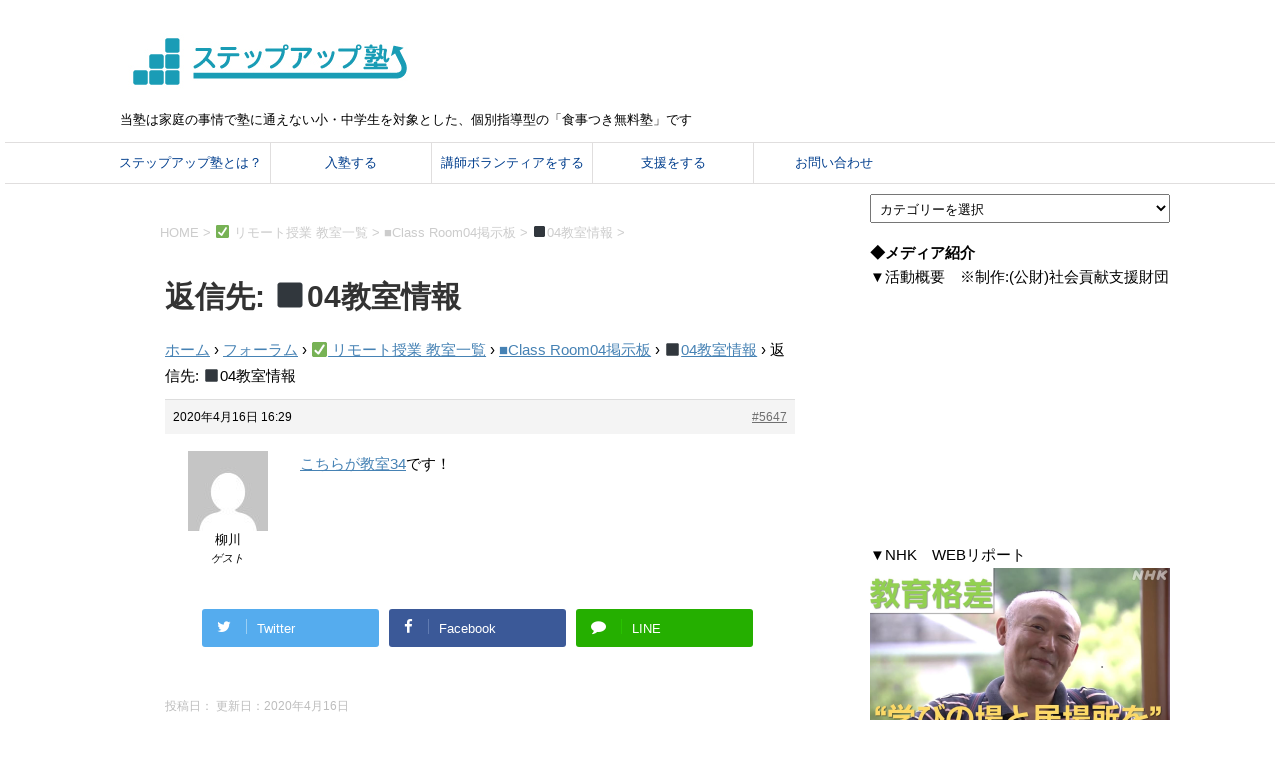

--- FILE ---
content_type: text/html; charset=UTF-8
request_url: https://stepup-unesco.com/forums/reply/5647/
body_size: 69456
content:
<!DOCTYPE html>
<!--[if lt IE 7]>
<html class="ie6" dir="ltr" lang="ja" prefix="og: https://ogp.me/ns#"> <![endif]-->
<!--[if IE 7]>
<html class="i7" dir="ltr" lang="ja" prefix="og: https://ogp.me/ns#"> <![endif]-->
<!--[if IE 8]>
<html class="ie" dir="ltr" lang="ja" prefix="og: https://ogp.me/ns#"> <![endif]-->
<!--[if gt IE 8]><!-->
<html dir="ltr" lang="ja" prefix="og: https://ogp.me/ns#">
	<!--<![endif]-->
	<head prefix="og: http://ogp.me/ns# fb: http://ogp.me/ns/fb# article: http://ogp.me/ns/article#">
		<meta charset="UTF-8" >
		<meta name="viewport" content="width=device-width,initial-scale=1.0,user-scalable=yes">
		<meta name="format-detection" content="telephone=no" >
		
		
		<link rel="alternate" type="application/rss+xml" title="ステップアップ塾 RSS Feed" href="https://stepup-unesco.com/feed/" />
		<link rel="pingback" href="https://stepup-unesco.com/wp/xmlrpc.php" >
		<!--[if lt IE 9]>
		<script src="http://css3-mediaqueries-js.googlecode.com/svn/trunk/css3-mediaqueries.js"></script>
		<script src="https://stepup-unesco.com/wp/wp-content/themes/stinger8/js/html5shiv.js"></script>
		<![endif]-->
				<meta name="keywords" content="ユネスコ,ひとり親,一人親,シングルマザー,シングルファザー,学習塾,塾,無料塾,ステップアップ塾" />
<meta name="description" content="ホーム &rsaquo; フォーラム &rsaquo; ✅ リモート授業 教室一覧 &rsaquo; ■Class Room04掲示板 &rsaquo; ◼️04教室情報 &rsaquo; 返信先: ◼️04教室情報 2020年4月16日 " />
<title>返信先: ◼️04教室情報 | ステップアップ塾</title>

		<!-- All in One SEO 4.6.8.1 - aioseo.com -->
		<meta name="robots" content="max-image-preview:large" />
		<link rel="canonical" href="https://stepup-unesco.com/forums/reply/5647/" />
		<meta name="generator" content="All in One SEO (AIOSEO) 4.6.8.1" />
		<meta property="og:locale" content="ja_JP" />
		<meta property="og:site_name" content="ステップアップ塾 | 当塾は家庭の事情で塾に通えない小・中学生を対象とした、個別指導型の「食事つき無料塾」です" />
		<meta property="og:type" content="article" />
		<meta property="og:title" content="返信先: ◼️04教室情報 | ステップアップ塾" />
		<meta property="og:url" content="https://stepup-unesco.com/forums/reply/5647/" />
		<meta property="fb:app_id" content="671960652894240" />
		<meta property="fb:admins" content="https://www.facebook.com/t.hamamatsu" />
		<meta property="article:published_time" content="2020-04-16T07:29:40+00:00" />
		<meta property="article:modified_time" content="2020-04-16T07:29:40+00:00" />
		<meta property="article:publisher" content="https://www.facebook.com/STEPUPJYUKU" />
		<meta name="twitter:card" content="summary" />
		<meta name="twitter:site" content="@stepup_jyuku" />
		<meta name="twitter:title" content="返信先: ◼️04教室情報 | ステップアップ塾" />
		<meta name="twitter:creator" content="@stepup_jyuku" />
		<script type="application/ld+json" class="aioseo-schema">
			{"@context":"https:\/\/schema.org","@graph":[{"@type":"BreadcrumbList","@id":"https:\/\/stepup-unesco.com\/forums\/reply\/5647\/#breadcrumblist","itemListElement":[{"@type":"ListItem","@id":"https:\/\/stepup-unesco.com\/#listItem","position":1,"name":"\u5bb6","item":"https:\/\/stepup-unesco.com\/","nextItem":"https:\/\/stepup-unesco.com\/forums\/#listItem"},{"@type":"ListItem","@id":"https:\/\/stepup-unesco.com\/forums\/#listItem","position":2,"name":"-0001","item":"https:\/\/stepup-unesco.com\/forums\/","nextItem":"https:\/\/stepup-unesco.com\/forums\/reply\/#listItem","previousItem":"https:\/\/stepup-unesco.com\/#listItem"},{"@type":"ListItem","@id":"https:\/\/stepup-unesco.com\/forums\/reply\/#listItem","position":3,"name":"November","item":"https:\/\/stepup-unesco.com\/forums\/reply\/","nextItem":"https:\/\/stepup-unesco.com\/forums\/reply\/5647\/#listItem","previousItem":"https:\/\/stepup-unesco.com\/forums\/#listItem"},{"@type":"ListItem","@id":"https:\/\/stepup-unesco.com\/forums\/reply\/5647\/#listItem","position":4,"name":"\u8fd4\u4fe1\u5148: \u25fc\ufe0f04\u6559\u5ba4\u60c5\u5831","previousItem":"https:\/\/stepup-unesco.com\/forums\/reply\/#listItem"}]},{"@type":"Organization","@id":"https:\/\/stepup-unesco.com\/#organization","name":"\u30b9\u30c6\u30c3\u30d7\u30a2\u30c3\u30d7\u587e","description":"\u5f53\u587e\u306f\u5bb6\u5ead\u306e\u4e8b\u60c5\u3067\u587e\u306b\u901a\u3048\u306a\u3044\u5c0f\u30fb\u4e2d\u5b66\u751f\u3092\u5bfe\u8c61\u3068\u3057\u305f\u3001\u500b\u5225\u6307\u5c0e\u578b\u306e\u300c\u98df\u4e8b\u3064\u304d\u7121\u6599\u587e\u300d\u3067\u3059","url":"https:\/\/stepup-unesco.com\/","sameAs":["https:\/\/www.facebook.com\/STEPUPJYUKU","https:\/\/twitter.com\/stepup_jyuku"]},{"@type":"WebPage","@id":"https:\/\/stepup-unesco.com\/forums\/reply\/5647\/#webpage","url":"https:\/\/stepup-unesco.com\/forums\/reply\/5647\/","name":"\u8fd4\u4fe1\u5148: \u25fc\ufe0f04\u6559\u5ba4\u60c5\u5831 | \u30b9\u30c6\u30c3\u30d7\u30a2\u30c3\u30d7\u587e","inLanguage":"ja","isPartOf":{"@id":"https:\/\/stepup-unesco.com\/#website"},"breadcrumb":{"@id":"https:\/\/stepup-unesco.com\/forums\/reply\/5647\/#breadcrumblist"},"datePublished":"-0001-11-30T00:00:00+09:18","dateModified":"2020-04-16T16:29:40+09:00"},{"@type":"WebSite","@id":"https:\/\/stepup-unesco.com\/#website","url":"https:\/\/stepup-unesco.com\/","name":"\u30b9\u30c6\u30c3\u30d7\u30a2\u30c3\u30d7\u587e","description":"\u5f53\u587e\u306f\u5bb6\u5ead\u306e\u4e8b\u60c5\u3067\u587e\u306b\u901a\u3048\u306a\u3044\u5c0f\u30fb\u4e2d\u5b66\u751f\u3092\u5bfe\u8c61\u3068\u3057\u305f\u3001\u500b\u5225\u6307\u5c0e\u578b\u306e\u300c\u98df\u4e8b\u3064\u304d\u7121\u6599\u587e\u300d\u3067\u3059","inLanguage":"ja","publisher":{"@id":"https:\/\/stepup-unesco.com\/#organization"}}]}
		</script>
		<!-- All in One SEO -->

<link rel='dns-prefetch' href='//translate.google.com' />
<link rel='dns-prefetch' href='//ajax.googleapis.com' />
<link rel='dns-prefetch' href='//maxcdn.bootstrapcdn.com' />
<link rel='dns-prefetch' href='//s.w.org' />
<link rel='dns-prefetch' href='//v0.wordpress.com' />
<link rel='dns-prefetch' href='//widgets.wp.com' />
<link rel='dns-prefetch' href='//s0.wp.com' />
<link rel='dns-prefetch' href='//0.gravatar.com' />
<link rel='dns-prefetch' href='//1.gravatar.com' />
<link rel='dns-prefetch' href='//2.gravatar.com' />
<link rel='dns-prefetch' href='//i0.wp.com' />
<link rel='dns-prefetch' href='//c0.wp.com' />
		<!-- This site uses the Google Analytics by ExactMetrics plugin v7.10.0 - Using Analytics tracking - https://www.exactmetrics.com/ -->
		<!-- Note: ExactMetrics is not currently configured on this site. The site owner needs to authenticate with Google Analytics in the ExactMetrics settings panel. -->
					<!-- No UA code set -->
				<!-- / Google Analytics by ExactMetrics -->
		<script type="text/javascript">
window._wpemojiSettings = {"baseUrl":"https:\/\/s.w.org\/images\/core\/emoji\/14.0.0\/72x72\/","ext":".png","svgUrl":"https:\/\/s.w.org\/images\/core\/emoji\/14.0.0\/svg\/","svgExt":".svg","source":{"concatemoji":"https:\/\/stepup-unesco.com\/wp\/wp-includes\/js\/wp-emoji-release.min.js?ver=32eb9a64e5e744e3186f94a8c79b0dd2"}};
/*! This file is auto-generated */
!function(e,a,t){var n,r,o,i=a.createElement("canvas"),p=i.getContext&&i.getContext("2d");function s(e,t){var a=String.fromCharCode,e=(p.clearRect(0,0,i.width,i.height),p.fillText(a.apply(this,e),0,0),i.toDataURL());return p.clearRect(0,0,i.width,i.height),p.fillText(a.apply(this,t),0,0),e===i.toDataURL()}function c(e){var t=a.createElement("script");t.src=e,t.defer=t.type="text/javascript",a.getElementsByTagName("head")[0].appendChild(t)}for(o=Array("flag","emoji"),t.supports={everything:!0,everythingExceptFlag:!0},r=0;r<o.length;r++)t.supports[o[r]]=function(e){if(!p||!p.fillText)return!1;switch(p.textBaseline="top",p.font="600 32px Arial",e){case"flag":return s([127987,65039,8205,9895,65039],[127987,65039,8203,9895,65039])?!1:!s([55356,56826,55356,56819],[55356,56826,8203,55356,56819])&&!s([55356,57332,56128,56423,56128,56418,56128,56421,56128,56430,56128,56423,56128,56447],[55356,57332,8203,56128,56423,8203,56128,56418,8203,56128,56421,8203,56128,56430,8203,56128,56423,8203,56128,56447]);case"emoji":return!s([129777,127995,8205,129778,127999],[129777,127995,8203,129778,127999])}return!1}(o[r]),t.supports.everything=t.supports.everything&&t.supports[o[r]],"flag"!==o[r]&&(t.supports.everythingExceptFlag=t.supports.everythingExceptFlag&&t.supports[o[r]]);t.supports.everythingExceptFlag=t.supports.everythingExceptFlag&&!t.supports.flag,t.DOMReady=!1,t.readyCallback=function(){t.DOMReady=!0},t.supports.everything||(n=function(){t.readyCallback()},a.addEventListener?(a.addEventListener("DOMContentLoaded",n,!1),e.addEventListener("load",n,!1)):(e.attachEvent("onload",n),a.attachEvent("onreadystatechange",function(){"complete"===a.readyState&&t.readyCallback()})),(e=t.source||{}).concatemoji?c(e.concatemoji):e.wpemoji&&e.twemoji&&(c(e.twemoji),c(e.wpemoji)))}(window,document,window._wpemojiSettings);
</script>
<style type="text/css">
img.wp-smiley,
img.emoji {
	display: inline !important;
	border: none !important;
	box-shadow: none !important;
	height: 1em !important;
	width: 1em !important;
	margin: 0 0.07em !important;
	vertical-align: -0.1em !important;
	background: none !important;
	padding: 0 !important;
}
</style>
	<link rel='stylesheet' id='wp-block-library-css'  href='https://c0.wp.com/c/6.0.11/wp-includes/css/dist/block-library/style.min.css' type='text/css' media='all' />
<style id='wp-block-library-inline-css' type='text/css'>
.has-text-align-justify{text-align:justify;}
</style>
<link rel='stylesheet' id='mediaelement-css'  href='https://c0.wp.com/c/6.0.11/wp-includes/js/mediaelement/mediaelementplayer-legacy.min.css' type='text/css' media='all' />
<link rel='stylesheet' id='wp-mediaelement-css'  href='https://c0.wp.com/c/6.0.11/wp-includes/js/mediaelement/wp-mediaelement.min.css' type='text/css' media='all' />
<style id='global-styles-inline-css' type='text/css'>
body{--wp--preset--color--black: #000000;--wp--preset--color--cyan-bluish-gray: #abb8c3;--wp--preset--color--white: #ffffff;--wp--preset--color--pale-pink: #f78da7;--wp--preset--color--vivid-red: #cf2e2e;--wp--preset--color--luminous-vivid-orange: #ff6900;--wp--preset--color--luminous-vivid-amber: #fcb900;--wp--preset--color--light-green-cyan: #7bdcb5;--wp--preset--color--vivid-green-cyan: #00d084;--wp--preset--color--pale-cyan-blue: #8ed1fc;--wp--preset--color--vivid-cyan-blue: #0693e3;--wp--preset--color--vivid-purple: #9b51e0;--wp--preset--gradient--vivid-cyan-blue-to-vivid-purple: linear-gradient(135deg,rgba(6,147,227,1) 0%,rgb(155,81,224) 100%);--wp--preset--gradient--light-green-cyan-to-vivid-green-cyan: linear-gradient(135deg,rgb(122,220,180) 0%,rgb(0,208,130) 100%);--wp--preset--gradient--luminous-vivid-amber-to-luminous-vivid-orange: linear-gradient(135deg,rgba(252,185,0,1) 0%,rgba(255,105,0,1) 100%);--wp--preset--gradient--luminous-vivid-orange-to-vivid-red: linear-gradient(135deg,rgba(255,105,0,1) 0%,rgb(207,46,46) 100%);--wp--preset--gradient--very-light-gray-to-cyan-bluish-gray: linear-gradient(135deg,rgb(238,238,238) 0%,rgb(169,184,195) 100%);--wp--preset--gradient--cool-to-warm-spectrum: linear-gradient(135deg,rgb(74,234,220) 0%,rgb(151,120,209) 20%,rgb(207,42,186) 40%,rgb(238,44,130) 60%,rgb(251,105,98) 80%,rgb(254,248,76) 100%);--wp--preset--gradient--blush-light-purple: linear-gradient(135deg,rgb(255,206,236) 0%,rgb(152,150,240) 100%);--wp--preset--gradient--blush-bordeaux: linear-gradient(135deg,rgb(254,205,165) 0%,rgb(254,45,45) 50%,rgb(107,0,62) 100%);--wp--preset--gradient--luminous-dusk: linear-gradient(135deg,rgb(255,203,112) 0%,rgb(199,81,192) 50%,rgb(65,88,208) 100%);--wp--preset--gradient--pale-ocean: linear-gradient(135deg,rgb(255,245,203) 0%,rgb(182,227,212) 50%,rgb(51,167,181) 100%);--wp--preset--gradient--electric-grass: linear-gradient(135deg,rgb(202,248,128) 0%,rgb(113,206,126) 100%);--wp--preset--gradient--midnight: linear-gradient(135deg,rgb(2,3,129) 0%,rgb(40,116,252) 100%);--wp--preset--duotone--dark-grayscale: url('#wp-duotone-dark-grayscale');--wp--preset--duotone--grayscale: url('#wp-duotone-grayscale');--wp--preset--duotone--purple-yellow: url('#wp-duotone-purple-yellow');--wp--preset--duotone--blue-red: url('#wp-duotone-blue-red');--wp--preset--duotone--midnight: url('#wp-duotone-midnight');--wp--preset--duotone--magenta-yellow: url('#wp-duotone-magenta-yellow');--wp--preset--duotone--purple-green: url('#wp-duotone-purple-green');--wp--preset--duotone--blue-orange: url('#wp-duotone-blue-orange');--wp--preset--font-size--small: 13px;--wp--preset--font-size--medium: 20px;--wp--preset--font-size--large: 36px;--wp--preset--font-size--x-large: 42px;}.has-black-color{color: var(--wp--preset--color--black) !important;}.has-cyan-bluish-gray-color{color: var(--wp--preset--color--cyan-bluish-gray) !important;}.has-white-color{color: var(--wp--preset--color--white) !important;}.has-pale-pink-color{color: var(--wp--preset--color--pale-pink) !important;}.has-vivid-red-color{color: var(--wp--preset--color--vivid-red) !important;}.has-luminous-vivid-orange-color{color: var(--wp--preset--color--luminous-vivid-orange) !important;}.has-luminous-vivid-amber-color{color: var(--wp--preset--color--luminous-vivid-amber) !important;}.has-light-green-cyan-color{color: var(--wp--preset--color--light-green-cyan) !important;}.has-vivid-green-cyan-color{color: var(--wp--preset--color--vivid-green-cyan) !important;}.has-pale-cyan-blue-color{color: var(--wp--preset--color--pale-cyan-blue) !important;}.has-vivid-cyan-blue-color{color: var(--wp--preset--color--vivid-cyan-blue) !important;}.has-vivid-purple-color{color: var(--wp--preset--color--vivid-purple) !important;}.has-black-background-color{background-color: var(--wp--preset--color--black) !important;}.has-cyan-bluish-gray-background-color{background-color: var(--wp--preset--color--cyan-bluish-gray) !important;}.has-white-background-color{background-color: var(--wp--preset--color--white) !important;}.has-pale-pink-background-color{background-color: var(--wp--preset--color--pale-pink) !important;}.has-vivid-red-background-color{background-color: var(--wp--preset--color--vivid-red) !important;}.has-luminous-vivid-orange-background-color{background-color: var(--wp--preset--color--luminous-vivid-orange) !important;}.has-luminous-vivid-amber-background-color{background-color: var(--wp--preset--color--luminous-vivid-amber) !important;}.has-light-green-cyan-background-color{background-color: var(--wp--preset--color--light-green-cyan) !important;}.has-vivid-green-cyan-background-color{background-color: var(--wp--preset--color--vivid-green-cyan) !important;}.has-pale-cyan-blue-background-color{background-color: var(--wp--preset--color--pale-cyan-blue) !important;}.has-vivid-cyan-blue-background-color{background-color: var(--wp--preset--color--vivid-cyan-blue) !important;}.has-vivid-purple-background-color{background-color: var(--wp--preset--color--vivid-purple) !important;}.has-black-border-color{border-color: var(--wp--preset--color--black) !important;}.has-cyan-bluish-gray-border-color{border-color: var(--wp--preset--color--cyan-bluish-gray) !important;}.has-white-border-color{border-color: var(--wp--preset--color--white) !important;}.has-pale-pink-border-color{border-color: var(--wp--preset--color--pale-pink) !important;}.has-vivid-red-border-color{border-color: var(--wp--preset--color--vivid-red) !important;}.has-luminous-vivid-orange-border-color{border-color: var(--wp--preset--color--luminous-vivid-orange) !important;}.has-luminous-vivid-amber-border-color{border-color: var(--wp--preset--color--luminous-vivid-amber) !important;}.has-light-green-cyan-border-color{border-color: var(--wp--preset--color--light-green-cyan) !important;}.has-vivid-green-cyan-border-color{border-color: var(--wp--preset--color--vivid-green-cyan) !important;}.has-pale-cyan-blue-border-color{border-color: var(--wp--preset--color--pale-cyan-blue) !important;}.has-vivid-cyan-blue-border-color{border-color: var(--wp--preset--color--vivid-cyan-blue) !important;}.has-vivid-purple-border-color{border-color: var(--wp--preset--color--vivid-purple) !important;}.has-vivid-cyan-blue-to-vivid-purple-gradient-background{background: var(--wp--preset--gradient--vivid-cyan-blue-to-vivid-purple) !important;}.has-light-green-cyan-to-vivid-green-cyan-gradient-background{background: var(--wp--preset--gradient--light-green-cyan-to-vivid-green-cyan) !important;}.has-luminous-vivid-amber-to-luminous-vivid-orange-gradient-background{background: var(--wp--preset--gradient--luminous-vivid-amber-to-luminous-vivid-orange) !important;}.has-luminous-vivid-orange-to-vivid-red-gradient-background{background: var(--wp--preset--gradient--luminous-vivid-orange-to-vivid-red) !important;}.has-very-light-gray-to-cyan-bluish-gray-gradient-background{background: var(--wp--preset--gradient--very-light-gray-to-cyan-bluish-gray) !important;}.has-cool-to-warm-spectrum-gradient-background{background: var(--wp--preset--gradient--cool-to-warm-spectrum) !important;}.has-blush-light-purple-gradient-background{background: var(--wp--preset--gradient--blush-light-purple) !important;}.has-blush-bordeaux-gradient-background{background: var(--wp--preset--gradient--blush-bordeaux) !important;}.has-luminous-dusk-gradient-background{background: var(--wp--preset--gradient--luminous-dusk) !important;}.has-pale-ocean-gradient-background{background: var(--wp--preset--gradient--pale-ocean) !important;}.has-electric-grass-gradient-background{background: var(--wp--preset--gradient--electric-grass) !important;}.has-midnight-gradient-background{background: var(--wp--preset--gradient--midnight) !important;}.has-small-font-size{font-size: var(--wp--preset--font-size--small) !important;}.has-medium-font-size{font-size: var(--wp--preset--font-size--medium) !important;}.has-large-font-size{font-size: var(--wp--preset--font-size--large) !important;}.has-x-large-font-size{font-size: var(--wp--preset--font-size--x-large) !important;}
</style>
<link rel='stylesheet' id='bbp-default-css'  href='https://stepup-unesco.com/wp/wp-content/plugins/bbpress/templates/default/css/bbpress.min.css?ver=2.6.9' type='text/css' media='all' />
<link rel='stylesheet' id='fancybox-css'  href='https://stepup-unesco.com/wp/wp-content/plugins/facebook-photo-fetcher/fancybox/jquery.fancybox.min.css?ver=2.1.7' type='text/css' media='all' />
<link rel='stylesheet' id='fpf-css'  href='https://stepup-unesco.com/wp/wp-content/plugins/facebook-photo-fetcher/style.css?ver=3.0.4' type='text/css' media='all' />
<link rel='stylesheet' id='google-language-translator-css'  href='https://stepup-unesco.com/wp/wp-content/plugins/google-language-translator/css/style.css?ver=6.0.13' type='text/css' media='' />
<link rel='stylesheet' id='parent-style-css'  href='https://stepup-unesco.com/wp/wp-content/themes/stinger8/style.css?ver=32eb9a64e5e744e3186f94a8c79b0dd2' type='text/css' media='all' />
<link rel='stylesheet' id='normalize-css'  href='https://stepup-unesco.com/wp/wp-content/themes/stinger8/css/normalize.css?ver=1.5.9' type='text/css' media='all' />
<link rel='stylesheet' id='font-awesome-css'  href='https://stepup-unesco.com/wp/wp-content/themes/stinger8/css/fontawesome/css/font-awesome.min.css?ver=4.5.0' type='text/css' media='all' />
<link rel='stylesheet' id='style-css'  href='https://stepup-unesco.com/wp/wp-content/themes/stinger8-child/style.css?ver=32eb9a64e5e744e3186f94a8c79b0dd2' type='text/css' media='all' />
<link rel='stylesheet' id='cff-css'  href='https://stepup-unesco.com/wp/wp-content/plugins/custom-facebook-feed/assets/css/cff-style.css?ver=4.1.1' type='text/css' media='all' />
<link rel='stylesheet' id='sb-font-awesome-css'  href='https://maxcdn.bootstrapcdn.com/font-awesome/4.7.0/css/font-awesome.min.css?ver=32eb9a64e5e744e3186f94a8c79b0dd2' type='text/css' media='all' />
<link rel='stylesheet' id='wpgform-css-css'  href='https://stepup-unesco.com/wp/wp-content/plugins/wpgform/css/wpgform.css?ver=32eb9a64e5e744e3186f94a8c79b0dd2' type='text/css' media='all' />
<link rel='stylesheet' id='flagallery-css'  href='https://stepup-unesco.com/wp/wp-content/plugins/flash-album-gallery/assets/flagallery.css?ver=6.0.2' type='text/css' media='all' />
<link rel='stylesheet' id='tmm-css'  href='https://stepup-unesco.com/wp/wp-content/plugins/team-members/inc/css/tmm_style.css?ver=32eb9a64e5e744e3186f94a8c79b0dd2' type='text/css' media='all' />
<link rel='stylesheet' id='jetpack_css-css'  href='https://c0.wp.com/p/jetpack/10.5.3/css/jetpack.css' type='text/css' media='all' />
<script type='text/javascript' src='//ajax.googleapis.com/ajax/libs/jquery/1.11.3/jquery.min.js?ver=1.11.3' id='jquery-js'></script>
<link rel="https://api.w.org/" href="https://stepup-unesco.com/wp-json/" /><link rel="alternate" type="application/json+oembed" href="https://stepup-unesco.com/wp-json/oembed/1.0/embed?url=https%3A%2F%2Fstepup-unesco.com%2Fforums%2Freply%2F5647%2F" />
<link rel="alternate" type="text/xml+oembed" href="https://stepup-unesco.com/wp-json/oembed/1.0/embed?url=https%3A%2F%2Fstepup-unesco.com%2Fforums%2Freply%2F5647%2F&#038;format=xml" />
<style>#google_language_translator{width:auto!important;}.goog-tooltip{display: none!important;}.goog-tooltip:hover{display: none!important;}.goog-text-highlight{background-color:transparent!important;border:none!important;box-shadow:none!important;}#flags{display:none;}#google_language_translator{color:transparent;}body{top:0px!important;}#goog-gt-tt{display:none!important;}</style>
<!-- <meta name='Grand Flagallery' content='6.0.2' /> -->
<style type='text/css'>img#wpstats{display:none}</style>
	<style type="text/css">.broken_link, a.broken_link {
	text-decoration: line-through;
}</style><style type="text/css" id="custom-background-css">
body.custom-background { background-color: #ffffff; }
</style>
	<style type="text/css">.saboxplugin-wrap{-webkit-box-sizing:border-box;-moz-box-sizing:border-box;-ms-box-sizing:border-box;box-sizing:border-box;border:1px solid #eee;width:100%;clear:both;display:block;overflow:hidden;word-wrap:break-word;position:relative}.saboxplugin-wrap .saboxplugin-gravatar{float:left;padding:0 20px 20px 20px}.saboxplugin-wrap .saboxplugin-gravatar img{max-width:100px;height:auto;border-radius:0;}.saboxplugin-wrap .saboxplugin-authorname{font-size:18px;line-height:1;margin:20px 0 0 20px;display:block}.saboxplugin-wrap .saboxplugin-authorname a{text-decoration:none}.saboxplugin-wrap .saboxplugin-authorname a:focus{outline:0}.saboxplugin-wrap .saboxplugin-desc{display:block;margin:5px 20px}.saboxplugin-wrap .saboxplugin-desc a{text-decoration:underline}.saboxplugin-wrap .saboxplugin-desc p{margin:5px 0 12px}.saboxplugin-wrap .saboxplugin-web{margin:0 20px 15px;text-align:left}.saboxplugin-wrap .sab-web-position{text-align:right}.saboxplugin-wrap .saboxplugin-web a{color:#ccc;text-decoration:none}.saboxplugin-wrap .saboxplugin-socials{position:relative;display:block;background:#fcfcfc;padding:5px;border-top:1px solid #eee}.saboxplugin-wrap .saboxplugin-socials a svg{width:20px;height:20px}.saboxplugin-wrap .saboxplugin-socials a svg .st2{fill:#fff; transform-origin:center center;}.saboxplugin-wrap .saboxplugin-socials a svg .st1{fill:rgba(0,0,0,.3)}.saboxplugin-wrap .saboxplugin-socials a:hover{opacity:.8;-webkit-transition:opacity .4s;-moz-transition:opacity .4s;-o-transition:opacity .4s;transition:opacity .4s;box-shadow:none!important;-webkit-box-shadow:none!important}.saboxplugin-wrap .saboxplugin-socials .saboxplugin-icon-color{box-shadow:none;padding:0;border:0;-webkit-transition:opacity .4s;-moz-transition:opacity .4s;-o-transition:opacity .4s;transition:opacity .4s;display:inline-block;color:#fff;font-size:0;text-decoration:inherit;margin:5px;-webkit-border-radius:0;-moz-border-radius:0;-ms-border-radius:0;-o-border-radius:0;border-radius:0;overflow:hidden}.saboxplugin-wrap .saboxplugin-socials .saboxplugin-icon-grey{text-decoration:inherit;box-shadow:none;position:relative;display:-moz-inline-stack;display:inline-block;vertical-align:middle;zoom:1;margin:10px 5px;color:#444;fill:#444}.clearfix:after,.clearfix:before{content:' ';display:table;line-height:0;clear:both}.ie7 .clearfix{zoom:1}.saboxplugin-socials.sabox-colored .saboxplugin-icon-color .sab-twitch{border-color:#38245c}.saboxplugin-socials.sabox-colored .saboxplugin-icon-color .sab-addthis{border-color:#e91c00}.saboxplugin-socials.sabox-colored .saboxplugin-icon-color .sab-behance{border-color:#003eb0}.saboxplugin-socials.sabox-colored .saboxplugin-icon-color .sab-delicious{border-color:#06c}.saboxplugin-socials.sabox-colored .saboxplugin-icon-color .sab-deviantart{border-color:#036824}.saboxplugin-socials.sabox-colored .saboxplugin-icon-color .sab-digg{border-color:#00327c}.saboxplugin-socials.sabox-colored .saboxplugin-icon-color .sab-dribbble{border-color:#ba1655}.saboxplugin-socials.sabox-colored .saboxplugin-icon-color .sab-facebook{border-color:#1e2e4f}.saboxplugin-socials.sabox-colored .saboxplugin-icon-color .sab-flickr{border-color:#003576}.saboxplugin-socials.sabox-colored .saboxplugin-icon-color .sab-github{border-color:#264874}.saboxplugin-socials.sabox-colored .saboxplugin-icon-color .sab-google{border-color:#0b51c5}.saboxplugin-socials.sabox-colored .saboxplugin-icon-color .sab-googleplus{border-color:#96271a}.saboxplugin-socials.sabox-colored .saboxplugin-icon-color .sab-html5{border-color:#902e13}.saboxplugin-socials.sabox-colored .saboxplugin-icon-color .sab-instagram{border-color:#1630aa}.saboxplugin-socials.sabox-colored .saboxplugin-icon-color .sab-linkedin{border-color:#00344f}.saboxplugin-socials.sabox-colored .saboxplugin-icon-color .sab-pinterest{border-color:#5b040e}.saboxplugin-socials.sabox-colored .saboxplugin-icon-color .sab-reddit{border-color:#992900}.saboxplugin-socials.sabox-colored .saboxplugin-icon-color .sab-rss{border-color:#a43b0a}.saboxplugin-socials.sabox-colored .saboxplugin-icon-color .sab-sharethis{border-color:#5d8420}.saboxplugin-socials.sabox-colored .saboxplugin-icon-color .sab-skype{border-color:#00658a}.saboxplugin-socials.sabox-colored .saboxplugin-icon-color .sab-soundcloud{border-color:#995200}.saboxplugin-socials.sabox-colored .saboxplugin-icon-color .sab-spotify{border-color:#0f612c}.saboxplugin-socials.sabox-colored .saboxplugin-icon-color .sab-stackoverflow{border-color:#a95009}.saboxplugin-socials.sabox-colored .saboxplugin-icon-color .sab-steam{border-color:#006388}.saboxplugin-socials.sabox-colored .saboxplugin-icon-color .sab-user_email{border-color:#b84e05}.saboxplugin-socials.sabox-colored .saboxplugin-icon-color .sab-stumbleUpon{border-color:#9b280e}.saboxplugin-socials.sabox-colored .saboxplugin-icon-color .sab-tumblr{border-color:#10151b}.saboxplugin-socials.sabox-colored .saboxplugin-icon-color .sab-twitter{border-color:#0967a0}.saboxplugin-socials.sabox-colored .saboxplugin-icon-color .sab-vimeo{border-color:#0d7091}.saboxplugin-socials.sabox-colored .saboxplugin-icon-color .sab-windows{border-color:#003f71}.saboxplugin-socials.sabox-colored .saboxplugin-icon-color .sab-whatsapp{border-color:#003f71}.saboxplugin-socials.sabox-colored .saboxplugin-icon-color .sab-wordpress{border-color:#0f3647}.saboxplugin-socials.sabox-colored .saboxplugin-icon-color .sab-yahoo{border-color:#14002d}.saboxplugin-socials.sabox-colored .saboxplugin-icon-color .sab-youtube{border-color:#900}.saboxplugin-socials.sabox-colored .saboxplugin-icon-color .sab-xing{border-color:#000202}.saboxplugin-socials.sabox-colored .saboxplugin-icon-color .sab-mixcloud{border-color:#2475a0}.saboxplugin-socials.sabox-colored .saboxplugin-icon-color .sab-vk{border-color:#243549}.saboxplugin-socials.sabox-colored .saboxplugin-icon-color .sab-medium{border-color:#00452c}.saboxplugin-socials.sabox-colored .saboxplugin-icon-color .sab-quora{border-color:#420e00}.saboxplugin-socials.sabox-colored .saboxplugin-icon-color .sab-meetup{border-color:#9b181c}.saboxplugin-socials.sabox-colored .saboxplugin-icon-color .sab-goodreads{border-color:#000}.saboxplugin-socials.sabox-colored .saboxplugin-icon-color .sab-snapchat{border-color:#999700}.saboxplugin-socials.sabox-colored .saboxplugin-icon-color .sab-500px{border-color:#00557f}.saboxplugin-socials.sabox-colored .saboxplugin-icon-color .sab-mastodont{border-color:#185886}.sabox-plus-item{margin-bottom:20px}@media screen and (max-width:480px){.saboxplugin-wrap{text-align:center}.saboxplugin-wrap .saboxplugin-gravatar{float:none;padding:20px 0;text-align:center;margin:0 auto;display:block}.saboxplugin-wrap .saboxplugin-gravatar img{float:none;display:inline-block;display:-moz-inline-stack;vertical-align:middle;zoom:1}.saboxplugin-wrap .saboxplugin-desc{margin:0 10px 20px;text-align:center}.saboxplugin-wrap .saboxplugin-authorname{text-align:center;margin:10px 0 20px}}body .saboxplugin-authorname a,body .saboxplugin-authorname a:hover{box-shadow:none;-webkit-box-shadow:none}a.sab-profile-edit{font-size:16px!important;line-height:1!important}.sab-edit-settings a,a.sab-profile-edit{color:#0073aa!important;box-shadow:none!important;-webkit-box-shadow:none!important}.sab-edit-settings{margin-right:15px;position:absolute;right:0;z-index:2;bottom:10px;line-height:20px}.sab-edit-settings i{margin-left:5px}.saboxplugin-socials{line-height:1!important}.rtl .saboxplugin-wrap .saboxplugin-gravatar{float:right}.rtl .saboxplugin-wrap .saboxplugin-authorname{display:flex;align-items:center}.rtl .saboxplugin-wrap .saboxplugin-authorname .sab-profile-edit{margin-right:10px}.rtl .sab-edit-settings{right:auto;left:0}img.sab-custom-avatar{max-width:75px;}.saboxplugin-wrap {margin-top:0px; margin-bottom:0px; padding: 0px 0px }.saboxplugin-wrap .saboxplugin-authorname {font-size:18px; line-height:25px;}.saboxplugin-wrap .saboxplugin-desc p, .saboxplugin-wrap .saboxplugin-desc {font-size:14px !important; line-height:21px !important;}.saboxplugin-wrap .saboxplugin-web {font-size:14px;}.saboxplugin-wrap .saboxplugin-socials a svg {width:18px;height:18px;}</style><link rel="icon" href="https://i0.wp.com/stepup-unesco.com/wp/wp-content/uploads/2017/02/cropped-2017SUJLOGO.jpg?fit=32%2C32&#038;ssl=1" sizes="32x32" />
<link rel="icon" href="https://i0.wp.com/stepup-unesco.com/wp/wp-content/uploads/2017/02/cropped-2017SUJLOGO.jpg?fit=192%2C192&#038;ssl=1" sizes="192x192" />
<link rel="apple-touch-icon" href="https://i0.wp.com/stepup-unesco.com/wp/wp-content/uploads/2017/02/cropped-2017SUJLOGO.jpg?fit=180%2C180&#038;ssl=1" />
<meta name="msapplication-TileImage" content="https://i0.wp.com/stepup-unesco.com/wp/wp-content/uploads/2017/02/cropped-2017SUJLOGO.jpg?fit=270%2C270&#038;ssl=1" />
<style type="text/css" id="wp-custom-css">/*
カスタム CSS 機能へようこそ。

使い方についてはこちらをご覧ください
(英語ドキュメンテーション)。http://wp.me/PEmnE-Bt
*/</style>	</head>
	<body class="reply bbpress no-js reply-template-default single single-reply postid-5647 custom-background" >
			<div id="st-ami">
				<div id="wrapper">
				<div id="wrapper-in">
					<header>
						<div id="headbox-bg">
							<div class="clearfix" id="headbox">
								<nav id="s-navi" class="pcnone">
	<dl class="acordion">
		<dt class="trigger">
			<p><span class="op"><i class="fa fa-bars"></i></span></p>
		</dt>

		<dd class="acordion_tree">
						<div class="menu-%e3%83%98%e3%83%83%e3%83%80%e3%83%bc-container"><ul id="menu-%e3%83%98%e3%83%83%e3%83%80%e3%83%bc" class="menu"><li id="menu-item-2652" class="menu-item menu-item-type-post_type menu-item-object-page menu-item-has-children menu-item-2652"><a href="https://stepup-unesco.com/about/" data-ps2id-api="true">ステップアップ塾とは？</a>
<ul class="sub-menu">
	<li id="menu-item-4081" class="menu-item menu-item-type-post_type menu-item-object-page menu-item-4081"><a href="https://stepup-unesco.com/about/study-camp/" data-ps2id-api="true">「STUDY CAMP」とは？</a></li>
	<li id="menu-item-9085" class="menu-item menu-item-type-post_type menu-item-object-page menu-item-9085"><a href="https://stepup-unesco.com/plus/" data-ps2id-api="true">ステップアップ塾＋U？</a></li>
	<li id="menu-item-7816" class="menu-item menu-item-type-post_type menu-item-object-page menu-item-7816"><a href="https://stepup-unesco.com/about/greeting/" data-ps2id-api="true">塾長挨拶</a></li>
	<li id="menu-item-4410" class="menu-item menu-item-type-post_type menu-item-object-page menu-item-4410"><a href="https://stepup-unesco.com/about/accesswhois/" data-ps2id-api="true">会場・主宰</a></li>
	<li id="menu-item-8862" class="menu-item menu-item-type-post_type menu-item-object-page menu-item-8862"><a href="https://stepup-unesco.com/about/supporter/" data-ps2id-api="true">2024-2025年度 賛助企業様・支援者様</a></li>
	<li id="menu-item-7229" class="menu-item menu-item-type-post_type menu-item-object-page menu-item-7229"><a href="https://stepup-unesco.com/pr-2/" data-ps2id-api="true">プレスリリース</a></li>
</ul>
</li>
<li id="menu-item-2655" class="menu-item menu-item-type-post_type menu-item-object-page menu-item-2655"><a href="https://stepup-unesco.com/4parent/" data-ps2id-api="true">入塾する</a></li>
<li id="menu-item-5759" class="menu-item menu-item-type-post_type menu-item-object-page menu-item-has-children menu-item-5759"><a href="https://stepup-unesco.com/volunteer-remote/" data-ps2id-api="true">講師ボランティアをする</a>
<ul class="sub-menu">
	<li id="menu-item-8157" class="menu-item menu-item-type-post_type menu-item-object-page menu-item-8157"><a href="https://stepup-unesco.com/%e3%82%b9%e3%83%86%e3%83%83%e3%83%97%e3%82%a2%e3%83%83%e3%83%97%e5%a1%be-%e5%85%ac%e8%aa%8d%e3%82%b5%e3%83%bc%e3%82%af%e3%83%ab/" data-ps2id-api="true">公認サークル制度</a></li>
</ul>
</li>
<li id="menu-item-2664" class="menu-item menu-item-type-post_type menu-item-object-page menu-item-has-children menu-item-2664"><a href="https://stepup-unesco.com/4supporters/" data-ps2id-api="true">支援をする</a>
<ul class="sub-menu">
	<li id="menu-item-7724" class="menu-item menu-item-type-post_type menu-item-object-page menu-item-7724"><a href="https://stepup-unesco.com/sur/" data-ps2id-api="true">飲食店コラボ</a></li>
</ul>
</li>
<li id="menu-item-4209" class="menu-item menu-item-type-post_type menu-item-object-page menu-item-4209"><a href="https://stepup-unesco.com/ask-2/" data-ps2id-api="true">お問い合わせ</a></li>
</ul></div>			<div class="clear"></div>

		</dd>
	</dl>
</nav>
									<div id="header-l">
									<!-- ロゴ又はブログ名 -->
									<p class="sitename">
										<a href="https://stepup-unesco.com/">
											<img src="https://stepup-unesco.com/wp/wp-content/uploads/2017/02/SUJ_LOGO_YOKO.jpg">
										</a>
									</p>
									<!-- ロゴ又はブログ名ここまで -->
									<!-- キャプション -->
																			<p class="descr">
											当塾は家庭の事情で塾に通えない小・中学生を対象とした、個別指導型の「食事つき無料塾」です										</p>
																		</div><!-- /#header-l -->

							</div><!-- /#headbox-bg -->
						</div><!-- /#headbox clearfix -->

						<div id="gazou-wide">
										<div id="st-menubox">
			<div id="st-menuwide">
				<nav class="smanone clearfix"><ul id="menu-%e3%83%98%e3%83%83%e3%83%80%e3%83%bc-1" class="menu"><li class="menu-item menu-item-type-post_type menu-item-object-page menu-item-has-children menu-item-2652"><a href="https://stepup-unesco.com/about/" data-ps2id-api="true">ステップアップ塾とは？</a>
<ul class="sub-menu">
	<li class="menu-item menu-item-type-post_type menu-item-object-page menu-item-4081"><a href="https://stepup-unesco.com/about/study-camp/" data-ps2id-api="true">「STUDY CAMP」とは？</a></li>
	<li class="menu-item menu-item-type-post_type menu-item-object-page menu-item-9085"><a href="https://stepup-unesco.com/plus/" data-ps2id-api="true">ステップアップ塾＋U？</a></li>
	<li class="menu-item menu-item-type-post_type menu-item-object-page menu-item-7816"><a href="https://stepup-unesco.com/about/greeting/" data-ps2id-api="true">塾長挨拶</a></li>
	<li class="menu-item menu-item-type-post_type menu-item-object-page menu-item-4410"><a href="https://stepup-unesco.com/about/accesswhois/" data-ps2id-api="true">会場・主宰</a></li>
	<li class="menu-item menu-item-type-post_type menu-item-object-page menu-item-8862"><a href="https://stepup-unesco.com/about/supporter/" data-ps2id-api="true">2024-2025年度 賛助企業様・支援者様</a></li>
	<li class="menu-item menu-item-type-post_type menu-item-object-page menu-item-7229"><a href="https://stepup-unesco.com/pr-2/" data-ps2id-api="true">プレスリリース</a></li>
</ul>
</li>
<li class="menu-item menu-item-type-post_type menu-item-object-page menu-item-2655"><a href="https://stepup-unesco.com/4parent/" data-ps2id-api="true">入塾する</a></li>
<li class="menu-item menu-item-type-post_type menu-item-object-page menu-item-has-children menu-item-5759"><a href="https://stepup-unesco.com/volunteer-remote/" data-ps2id-api="true">講師ボランティアをする</a>
<ul class="sub-menu">
	<li class="menu-item menu-item-type-post_type menu-item-object-page menu-item-8157"><a href="https://stepup-unesco.com/%e3%82%b9%e3%83%86%e3%83%83%e3%83%97%e3%82%a2%e3%83%83%e3%83%97%e5%a1%be-%e5%85%ac%e8%aa%8d%e3%82%b5%e3%83%bc%e3%82%af%e3%83%ab/" data-ps2id-api="true">公認サークル制度</a></li>
</ul>
</li>
<li class="menu-item menu-item-type-post_type menu-item-object-page menu-item-has-children menu-item-2664"><a href="https://stepup-unesco.com/4supporters/" data-ps2id-api="true">支援をする</a>
<ul class="sub-menu">
	<li class="menu-item menu-item-type-post_type menu-item-object-page menu-item-7724"><a href="https://stepup-unesco.com/sur/" data-ps2id-api="true">飲食店コラボ</a></li>
</ul>
</li>
<li class="menu-item menu-item-type-post_type menu-item-object-page menu-item-4209"><a href="https://stepup-unesco.com/ask-2/" data-ps2id-api="true">お問い合わせ</a></li>
</ul></nav>			</div>
		</div>
	
							
						</div>
						<!-- /gazou -->

					</header>
					<div id="content-w">
<div id="content" class="clearfix">
	<div id="contentInner">
		<div class="st-main">

							<!--ぱんくず -->
				<section id="breadcrumb">
				<ol itemscope itemtype="http://schema.org/BreadcrumbList">
					 <li itemprop="itemListElement" itemscope
      itemtype="http://schema.org/ListItem"><a href="https://stepup-unesco.com" itemprop="item"><span itemprop="name">HOME</span></a> > <meta itemprop="position" content="1" /></li>
					
						<li itemprop="itemListElement" itemscope
      itemtype="http://schema.org/ListItem"><a href="https://stepup-unesco.com/roomlist/" title="返信先: ◼️04教室情報" itemprop="item"> <span itemprop="name">✅ リモート授業 教室一覧</span></a> > <meta itemprop="position" content="2" /></li>
					
						<li itemprop="itemListElement" itemscope
      itemtype="http://schema.org/ListItem"><a href="https://stepup-unesco.com/roomlist/classroom04/" title="返信先: ◼️04教室情報" itemprop="item"> <span itemprop="name">■Class Room04掲示板</span></a> > <meta itemprop="position" content="3" /></li>
					
						<li itemprop="itemListElement" itemscope
      itemtype="http://schema.org/ListItem"><a href="https://stepup-unesco.com/roomlist/classroom04/%e2%97%bc%ef%b8%8f04%e6%95%99%e5%ae%a4%e6%83%85%e5%a0%b1/" title="返信先: ◼️04教室情報" itemprop="item"> <span itemprop="name">◼️04教室情報</span></a> > <meta itemprop="position" content="4" /></li>
									</ol>
				</section>
				<!--/ ぱんくず -->
			
			<div id="st-page" class="post post-5647 reply type-reply status-publish hentry">
			<article>
					<!--ループ開始 -->
					
													<h1 class="entry-title">返信先: ◼️04教室情報</h1>
						
					<div class="mainbox">

							<div class="entry-content">
								
<div id="bbpress-forums" class="bbpress-wrapper">

	<div class="bbp-breadcrumb"><p><a href="https://stepup-unesco.com" class="bbp-breadcrumb-home">ホーム</a> <span class="bbp-breadcrumb-sep">&rsaquo;</span> <a href="https://stepup-unesco.com/forums/" class="bbp-breadcrumb-root">フォーラム</a> <span class="bbp-breadcrumb-sep">&rsaquo;</span> <a href="https://stepup-unesco.com/forums/forum/roomlist/" class="bbp-breadcrumb-forum">✅ リモート授業 教室一覧</a> <span class="bbp-breadcrumb-sep">&rsaquo;</span> <a href="https://stepup-unesco.com/forums/forum/roomlist/classroom04/" class="bbp-breadcrumb-forum">■Class Room04掲示板</a> <span class="bbp-breadcrumb-sep">&rsaquo;</span> <a href="https://stepup-unesco.com/forums/topic/%e2%97%bc%ef%b8%8f04%e6%95%99%e5%ae%a4%e6%83%85%e5%a0%b1/" class="bbp-breadcrumb-topic">◼️04教室情報</a> <span class="bbp-breadcrumb-sep">&rsaquo;</span> <span class="bbp-breadcrumb-current">返信先: ◼️04教室情報</span></p></div>
	
	
		
<div id="post-5647" class="bbp-reply-header">
	<div class="bbp-meta">
		<span class="bbp-reply-post-date">2020年4月16日 16:29</span>

		
		<a href="https://stepup-unesco.com/forums/topic/%e2%97%bc%ef%b8%8f04%e6%95%99%e5%ae%a4%e6%83%85%e5%a0%b1/#post-5647" class="bbp-reply-permalink">#5647</a>

		
		<span class="bbp-admin-links"></span>
		
	</div><!-- .bbp-meta -->
</div><!-- #post-5647 -->

<div class="loop-item--1 user-id-0 bbp-parent-forum-5020 bbp-parent-topic-5326 bbp-reply-position-3 even  post-5647 reply type-reply status-publish hentry">
	<div class="bbp-reply-author">

		
		<span  class="bbp-author-avatar"><img alt='' src='https://secure.gravatar.com/avatar/9d15de48136abbd35783ae074f7594a5?s=80&#038;d=mm&#038;r=g' srcset='https://secure.gravatar.com/avatar/9d15de48136abbd35783ae074f7594a5?s=160&#038;d=mm&#038;r=g 2x' class='avatar avatar-80 photo' height='80' width='80' loading='lazy'/></span><span  class="bbp-author-name">柳川</span><div class="bbp-author-role">ゲスト</div>
		
		
	</div><!-- .bbp-reply-author -->

	<div class="bbp-reply-content">

		
		<p><a href="https://ishintai.webex.com/meet/remoted" rel="nofollow">こちらが教室34</a>です！</p>

		
	</div><!-- .bbp-reply-content -->
</div><!-- .reply -->

	
	
</div>
							</div>

							
					</div>
				
						<div class="sns">
	<ul class="clearfix">
		<!--ツイートボタン-->
		<li class="twitter"> 
		<a onclick="window.open('//twitter.com/intent/tweet?url=https%3A%2F%2Fstepup-unesco.com%2Fforums%2Freply%2F5647%2F&text=%E8%BF%94%E4%BF%A1%E5%85%88%3A+%E2%97%BC%EF%B8%8F04%E6%95%99%E5%AE%A4%E6%83%85%E5%A0%B1&tw_p=tweetbutton', '', 'width=500,height=450'); return false;"><i class="fa fa-twitter"></i><span class="snstext " >Twitter</span></a>
		</li>

		<!--Facebookボタン-->      
		<li class="facebook">
		<a href="//www.facebook.com/sharer.php?src=bm&u=https%3A%2F%2Fstepup-unesco.com%2Fforums%2Freply%2F5647%2F&t=%E8%BF%94%E4%BF%A1%E5%85%88%3A+%E2%97%BC%EF%B8%8F04%E6%95%99%E5%AE%A4%E6%83%85%E5%A0%B1" target="_blank"><i class="fa fa-facebook"></i><span class="snstext " >Facebook</span>
		</a>
		</li>

		<!--LINEボタン-->   
		<li class="line">
		<a href="//line.me/R/msg/text/?%E8%BF%94%E4%BF%A1%E5%85%88%3A+%E2%97%BC%EF%B8%8F04%E6%95%99%E5%AE%A4%E6%83%85%E5%A0%B1%0Ahttps%3A%2F%2Fstepup-unesco.com%2Fforums%2Freply%2F5647%2F" target="_blank"><i class="fa fa-comment" aria-hidden="true"></i><span class="snstext" >LINE</span></a>
		</li>     
	</ul>

	</div> 

				<div class="blogbox">
					<p><span class="kdate">
													投稿日：							更新日：<time class="updated" datetime="2020-04-16T16:29:40+0900">2020年4月16日</time>
											</span></p>
				</div>

				<p>執筆者：</p>

								<!--ループ終了 -->

			</article>

				
				
			</div>
			<!--/post-->

		</div><!-- /st-main -->
	</div>
	<!-- /#contentInner -->
	<div id="side">
	<div class="st-aside">

					<div class="side-topad">
				<div class="ad"><p style="display:none">記事カテゴリー</p><form action="https://stepup-unesco.com" method="get"><label class="screen-reader-text" for="cat">記事カテゴリー</label><select  name='cat' id='cat' class='postform' >
	<option value='-1'>カテゴリーを選択</option>
	<option class="level-0" value="9">塾生日誌&nbsp;&nbsp;(14)</option>
	<option class="level-0" value="11">ニュース&nbsp;&nbsp;(170)</option>
	<option class="level-0" value="10">塾長便り&nbsp;&nbsp;(129)</option>
	<option class="level-0" value="12">パパ＆ママお役立ち情報&nbsp;&nbsp;(34)</option>
	<option class="level-0" value="5">ステップアップル写真館&nbsp;&nbsp;(1)</option>
	<option class="level-0" value="1">未分類&nbsp;&nbsp;(1)</option>
	<option class="level-0" value="29">STUDY CAMP&nbsp;&nbsp;(15)</option>
	<option class="level-0" value="36">クリスマスキャンペーン&nbsp;&nbsp;(21)</option>
	<option class="level-0" value="37">ココロメンテナンス&nbsp;&nbsp;(5)</option>
	<option class="level-0" value="15">スタッフ日誌&nbsp;&nbsp;(197)</option>
	<option class="level-0" value="35">ソーシャルスキルトレーニング&nbsp;&nbsp;(6)</option>
	<option class="level-0" value="22">フリマde教育支援&nbsp;&nbsp;(3)</option>
	<option class="level-0" value="27">プロボノ&nbsp;&nbsp;(11)</option>
	<option class="level-0" value="33">メディア&nbsp;&nbsp;(16)</option>
	<option class="level-0" value="28">出欠管理システム開発&nbsp;&nbsp;(2)</option>
	<option class="level-0" value="25">募集&nbsp;&nbsp;(15)</option>
	<option class="level-0" value="13">学びのお役立ち情報&nbsp;&nbsp;(8)</option>
	<option class="level-0" value="26">教材「ステップアップ・ドリル」開発&nbsp;&nbsp;(5)</option>
	<option class="level-0" value="32">晩ご飯メニュー&nbsp;&nbsp;(9)</option>
	<option class="level-0" value="30">水耕栽培&nbsp;&nbsp;(2)</option>
	<option class="level-0" value="31">温かいサポーター達&nbsp;&nbsp;(133)</option>
	<option class="level-0" value="39">無料塾運営のイロハ&nbsp;&nbsp;(6)</option>
	<option class="level-0" value="34">特別講習&nbsp;&nbsp;(6)</option>
	<option class="level-0" value="43">狩猟&nbsp;&nbsp;(3)</option>
	<option class="level-0" value="48">自習のススメ&nbsp;&nbsp;(6)</option>
	<option class="level-0" value="40">課題解決の工夫&nbsp;&nbsp;(9)</option>
	<option class="level-0" value="14">講師の日記&nbsp;&nbsp;(193)</option>
	<option class="level-0" value="49">高知教室&nbsp;&nbsp;(3)</option>
</select>
</form>
<script type="text/javascript">
/* <![CDATA[ */
(function() {
	var dropdown = document.getElementById( "cat" );
	function onCatChange() {
		if ( dropdown.options[ dropdown.selectedIndex ].value > 0 ) {
			dropdown.parentNode.submit();
		}
	}
	dropdown.onchange = onCatChange;
})();
/* ]]> */
</script>

			</div><div class="ad"><p style="display:none">Translate:</p><div id="google_language_translator" class="default-language-ja"></div></div><div class="ad"><div id="side">
<h3>◆メディア紹介</h3>
<p>▼活動概要　※制作:(公財)社会貢献支援財団<br>
<iframe loading="lazy" title="YouTube video player" src="https://www.youtube.com/embed/1ercJSWiy8w?si=Us8F4GrZahDFYeXo" width="300" height="224" frameborder="0" allowfullscreen=""></iframe></p>
<p>▼NHK　WEBリポート<br>
<a href="https://www.nhk.or.jp/maebashi/lreport/article/001/64/" target="_blank" rel="noopener"><img loading="lazy" class="alignnone size-medium wp-image-8885" src="https://stepup-unesco.com/wp/wp-content/uploads/2024/08/IMG_3221-300x171.jpeg" alt="" width="300" height="171" srcset="https://i0.wp.com/stepup-unesco.com/wp/wp-content/uploads/2024/08/IMG_3221.jpeg?resize=300%2C171&amp;ssl=1 300w, https://i0.wp.com/stepup-unesco.com/wp/wp-content/uploads/2024/08/IMG_3221.jpeg?resize=1024%2C583&amp;ssl=1 1024w, https://i0.wp.com/stepup-unesco.com/wp/wp-content/uploads/2024/08/IMG_3221.jpeg?resize=768%2C437&amp;ssl=1 768w, https://i0.wp.com/stepup-unesco.com/wp/wp-content/uploads/2024/08/IMG_3221.jpeg?w=1236&amp;ssl=1 1236w" sizes="(max-width: 300px) 100vw, 300px" /></a></p>
<p>▼BS朝日「読むバトンタッチ」<br>
<a href="https://www.bs-asahi.co.jp/passthebaton/marebitotachi/003/" target="_blank" rel="noopener"><img loading="lazy" class="alignnone wp-image-8759 size-medium" src="https://stepup-unesco.com/wp/wp-content/uploads/2024/05/73e74e4586c2095446294f2e878012a8-300x114.jpg" alt="" width="300" height="114" srcset="https://i0.wp.com/stepup-unesco.com/wp/wp-content/uploads/2024/05/73e74e4586c2095446294f2e878012a8.jpg?resize=300%2C114&amp;ssl=1 300w, https://i0.wp.com/stepup-unesco.com/wp/wp-content/uploads/2024/05/73e74e4586c2095446294f2e878012a8.jpg?resize=768%2C291&amp;ssl=1 768w, https://i0.wp.com/stepup-unesco.com/wp/wp-content/uploads/2024/05/73e74e4586c2095446294f2e878012a8.jpg?w=847&amp;ssl=1 847w" sizes="(max-width: 300px) 100vw, 300px" /></a></p>
<p>▼日テレ「すけっと」公式ダイジェスト<br>
<!-- /#wp-side --><iframe loading="lazy" src="https://www.youtube.com/embed/LSBXOhXuV68" width="300" height="169" frameborder="0" allowfullscreen=""></iframe></p>
<p>▼SUJ公式<br>
「当塾が食事つき無料自習室事業「STUDY CAMP」に力を注ぐ理由」<br>
<!-- /#wp-side --><iframe loading="lazy" title="YouTube video player" src="https://www.youtube.com/embed/eoVf9cSMXXI?si=Az_lLKUeyfJuiWnm" width="300" height="169" frameborder="0" allowfullscreen=""></iframe></p>
<p>▼SUJ公式<br>
「私が勉強する意味」<br>
<!-- /#wp-side --><iframe loading="lazy" title="YouTube video player" src="https://www.youtube.com/embed/PJJSZYzhMfE" width="300" height="169" frameborder="0" allowfullscreen=""></iframe><br>
▼SUJ公式<br>
「オンライン授業下の工夫」<br>
<!-- /#wp-side --><iframe loading="lazy" title="YouTube video player" src="https://www.youtube.com/embed/qZwy24O_kE0" width="300" height="169" frameborder="0" allowfullscreen=""></iframe><br>
▼SUJ公式<br>
「子どもの時、言えなかったこと」<br>
<iframe loading="lazy" src="https://www.youtube.com/embed/p3Js0r96pm8" width="300" height="169" frameborder="0" allowfullscreen=""></iframe></p>
</div></div><div class="ad">
<hr class="wp-block-separator has-alpha-channel-opacity"/>
</div><div class="ad">
<h3>◆支援をする</h3>
</div><div class="ad">
<p>
▼クレジットカードで寄付<a href="https://ishintai.org/donation/index.html" target="_blank" rel="noopener">
</a></p>
</div><div class="ad">
<figure class="wp-block-image"><a href="https://syncable.biz/associate/stepup-unesco/donate" target="_blank" rel="noopener"><img loading="lazy" width="300" height="100" src="https://stepup-unesco.com/wp/wp-content/uploads/2017/02/BANNERS-2.png" alt="" class="wp-image-4070"/></a></figure>
</div><div class="ad">
<p>
▼口座振込で寄付
</p>
</div><div class="ad">
<figure class="wp-block-image"><a href="https://stepup-unesco.com/4supporters/page-2113/" target="_brank"><img src="https://stepup-unesco.com/wp/wp-content/uploads/2016/03/yuutyo.png" alt=""/></a></figure>
</div><div class="ad">
<p>
▼税控除サイトで活動指定寄付
</p>
</div><div class="ad">
<figure class="wp-block-image"><a href="https://giveone.net/supporter/project_display.html?project_id=20282" target="_brank"><img src="https://stepup-unesco.com/wp/wp-content/uploads/2021/11/giveone.png" alt=""/></a></figure>
</div><div class="ad">
<p>
▼携帯電話支払いから寄付
</p>
</div><div class="ad">
<figure class="wp-block-image"><a href="https://id.my.softbank.jp/sbid_auth/type1/1.0/authorization.php?response_type=code&amp;client_id=epgNkzeHqhe93ciYD6dCQfqypQrJwEiY&amp;redirect_uri=https%3A%2F%2Fent.mb.softbank.jp%2Fapl%2Fsbid_auth%2Fauth_return.jsp&amp;display=touch&amp;prompt=consent&amp;scope=openid%20mysb&amp;nonce=20151201131844521101.102.245.65" target="_blank" rel="noopener"><img loading="lazy" width="300" height="100" src="https://stepup-unesco.com/wp/wp-content/uploads/2017/02/softbank.png" alt="" class="wp-image-4074"/></a></figure>
</div><div class="ad">
<p>
▼塾が必要とする物資で支援
※「<span lang="EN-US"><span class="il">Amazon</span></span>みんなで応援プログラム」掲載中
</p>
</div><div class="ad">
<figure class="wp-block-image"><a href="https://www.amazon.co.jp/hz/wishlist/ls/BL7OUQ7RGGLQ/ref=s9_bw_cg_hogo_md1_w?pf_rd_m=AN1VRQENFRJN5&amp;pf_rd_s=merchandised-search-3&amp;pf_rd_r=9BTMBYWST71YWTGKPXJS&amp;pf_rd_t=101&amp;pf_rd_p=da591eb5-1f17-4b42-b793-57bb990e0fd4&amp;pf_rd_i=8459883051" target="_blank" rel="noopener"><img loading="lazy" width="300" height="100" src="https://stepup-unesco.com/wp/wp-content/uploads/2024/02/BANNERS_IUC.png" alt="" class="wp-image-8664"/></a></figure>
</div><div class="ad">
<figure class="wp-block-image"><a href="https://www.amazon.co.jp/hz/wishlist/ls/3P5WO2KRNNK8E/ref=s9_bw_cg_hogo_md1_w?pf_rd_m=AN1VRQENFRJN5&amp;pf_rd_s=merchandised-search-3&amp;pf_rd_r=9BTMBYWST71YWTGKPXJS&amp;pf_rd_t=101&amp;pf_rd_p=da591eb5-1f17-4b42-b793-57bb990e0fd4&amp;pf_rd_i=8459883051" target="_blank" rel="noopener"><img loading="lazy" width="300" height="100" src="https://stepup-unesco.com/wp/wp-content/uploads/2024/02/BANNERS_tonai.png" alt="" class="wp-image-8665"/></a></figure>
</div><div class="ad">
<figure class="wp-block-image"><a href="https://www.amazon.co.jp/hz/wishlist/ls/2I7S7QXH3GSFK/ref=s9_bw_cg_hogo_md1_w?pf_rd_m=AN1VRQENFRJN5&amp;pf_rd_s=merchandised-search-3&amp;pf_rd_r=9BTMBYWST71YWTGKPXJS&amp;pf_rd_t=101&amp;pf_rd_p=da591eb5-1f17-4b42-b793-57bb990e0fd4&amp;pf_rd_i=8459883051" target="_blank" rel="noopener"><img loading="lazy" width="300" height="100" src="https://stepup-unesco.com/wp/wp-content/uploads/2024/02/BANNERS_maebashi.png" alt="" class="wp-image-8666"/></a></figure>
</div><div class="ad">
<figure class="wp-block-image"><a href="https://www.amazon.co.jp/hz/wishlist/ls/2V6S8G8JDO980/ref=s9_bw_cg_hogo_md1_w?pf_rd_m=AN1VRQENFRJN5&amp;pf_rd_s=merchandised-search-3&amp;pf_rd_r=9BTMBYWST71YWTGKPXJS&amp;pf_rd_t=101&amp;pf_rd_p=da591eb5-1f17-4b42-b793-57bb990e0fd4&amp;pf_rd_i=8459883051" target="_blank" rel="noopener"><img loading="lazy" width="300" height="100" src="https://stepup-unesco.com/wp/wp-content/uploads/2024/02/BANNERS_Kochi.png" alt="" class="wp-image-8667"/></a></figure>
</div><div class="ad">
<p> ▼持っている本で塾に支援<a href="https://www.39book.jp/supporter/welfare/stepup-unesco/" target="_brank"> </a></p>
</div><div class="ad">
<p><a href="https://www.39book.jp/supporter/welfare/stepup-unesco/" target="_brank"><img src="https://stepup-unesco.com/wp/wp-content/uploads/2017/02/BANNERS.jpg"></a></p>
</div><div class="ad">
<hr class="wp-block-separator has-alpha-channel-opacity"/>
</div><div class="ad">
<h3>◆登録をする</h3>
</div><div class="ad">
<p> ▼入塾資料請求フォーム　2025年度</p>
</div><div class="ad">
<p> <a rel="noreferrer noopener" href="https://stepup-unesco.com/2025info" target="_blank"><img loading="lazy" width="300" height="100" class="alignnone size-full wp-image-9600" src="https://stepup-unesco.com/wp/wp-content/uploads/2025/02/2025_Stu_BANNERS.png" alt=""></a> </p>
</div><div class="ad">
<p>▼ボランティア登録フォーム<br>※2025年4月12日 講師説明会申込フォームへ </p>
</div><div class="ad">
<figure class="wp-block-image"><a href="https://docs.google.com/forms/d/1U1fQFQ-ATdG-0WTVF1oGosxUspn7zK25FYkc_nCeaNw/preview" target="_blank" rel="noopener"><img loading="lazy" width="300" height="100" src="https://stepup-unesco.com/wp/wp-content/uploads/2017/02/BANNERS2019koushi-300x100.png" alt="" class="wp-image-4311"/></a></figure>
</div><div class="ad">
<hr class="wp-block-separator has-alpha-channel-opacity"/>
</div><div class="ad">
<h3>◆LINK</h3>
</div><div class="ad">
<p>
▼運営「NPO法人維新隊ユネスコクラブ」
</p>
</div><div class="ad">
<figure class="wp-block-image"><a href="https://ishintai.org" target="_blank" rel="noopener"><img loading="lazy" width="300" height="100" src="https://stepup-unesco.com/wp/wp-content/uploads/2017/02/iuc-300x100.png" alt="" class="wp-image-4120"/></a></figure>
</div><div class="ad">
<p>

▼自習室「STUDY CAMP」
</p>
</div><div class="ad">
<figure class="wp-block-image"><a href="http://studycamp.net" target="_blank" rel="noopener"><img loading="lazy" width="300" height="100" src="https://stepup-unesco.com/wp/wp-content/uploads/2017/02/BANNERS-3-300x100.png" alt="" class="wp-image-4119"/></a></figure>
</div><div class="ad"><p><iframe style="height: 300px;" src="https://study-camp.web.app/availability" frameborder="0" scrolling="no"> 利用状況 </iframe></p></div><div class="ad"><div id="k14firj6" style="display: none;"></div></div><div class="ad"><div id="search">
	<form method="get" id="searchform" action="https://stepup-unesco.com/">
		<label class="hidden" for="s">
					</label>
		<input type="text" placeholder="検索するテキストを入力" value="" name="s" id="s" />
		<input type="image" src="https://stepup-unesco.com/wp/wp-content/themes/stinger8/images/search.png" alt="検索" id="searchsubmit" />
	</form>
</div>
<!-- /stinger --> </div>			</div>
		
					<div id="mybox">
				<div class="ad"><ul><li><a target="_self" href="https://stepup-unesco.com/feed/" title="投稿をフォロー">RSS - 投稿</a></li><li><a target="_self" href="https://stepup-unesco.com/comments/feed/" title="コメントをフォロー">RSS - コメント</a></li></ul>
</div><div class="ad">
<div class="wp-container-2 wp-block-columns">
<div class="wp-container-1 wp-block-column" style="flex-basis:100%"><div class="wp-block-categories-dropdown wp-block-categories"><label class="screen-reader-text" for="wp-block-categories-1">カテゴリー</label><select  name='cat' id='wp-block-categories-1' class='postform' >
	<option value='-1'>カテゴリーを選択</option>
	<option class="level-0" value="9">塾生日誌&nbsp;&nbsp;(14)</option>
	<option class="level-0" value="11">ニュース&nbsp;&nbsp;(170)</option>
	<option class="level-0" value="10">塾長便り&nbsp;&nbsp;(129)</option>
	<option class="level-0" value="12">パパ＆ママお役立ち情報&nbsp;&nbsp;(34)</option>
	<option class="level-0" value="5">ステップアップル写真館&nbsp;&nbsp;(1)</option>
	<option class="level-0" value="1">未分類&nbsp;&nbsp;(1)</option>
	<option class="level-0" value="29">STUDY CAMP&nbsp;&nbsp;(15)</option>
	<option class="level-0" value="36">クリスマスキャンペーン&nbsp;&nbsp;(21)</option>
	<option class="level-0" value="37">ココロメンテナンス&nbsp;&nbsp;(5)</option>
	<option class="level-0" value="15">スタッフ日誌&nbsp;&nbsp;(197)</option>
	<option class="level-0" value="35">ソーシャルスキルトレーニング&nbsp;&nbsp;(6)</option>
	<option class="level-0" value="22">フリマde教育支援&nbsp;&nbsp;(3)</option>
	<option class="level-0" value="27">プロボノ&nbsp;&nbsp;(11)</option>
	<option class="level-0" value="33">メディア&nbsp;&nbsp;(16)</option>
	<option class="level-0" value="28">出欠管理システム開発&nbsp;&nbsp;(2)</option>
	<option class="level-0" value="25">募集&nbsp;&nbsp;(15)</option>
	<option class="level-0" value="13">学びのお役立ち情報&nbsp;&nbsp;(8)</option>
	<option class="level-0" value="26">教材「ステップアップ・ドリル」開発&nbsp;&nbsp;(5)</option>
	<option class="level-0" value="32">晩ご飯メニュー&nbsp;&nbsp;(9)</option>
	<option class="level-0" value="30">水耕栽培&nbsp;&nbsp;(2)</option>
	<option class="level-0" value="31">温かいサポーター達&nbsp;&nbsp;(133)</option>
	<option class="level-0" value="39">無料塾運営のイロハ&nbsp;&nbsp;(6)</option>
	<option class="level-0" value="34">特別講習&nbsp;&nbsp;(6)</option>
	<option class="level-0" value="43">狩猟&nbsp;&nbsp;(3)</option>
	<option class="level-0" value="48">自習のススメ&nbsp;&nbsp;(6)</option>
	<option class="level-0" value="40">課題解決の工夫&nbsp;&nbsp;(9)</option>
	<option class="level-0" value="14">講師の日記&nbsp;&nbsp;(193)</option>
	<option class="level-0" value="49">高知教室&nbsp;&nbsp;(3)</option>
</select>	<script type='text/javascript'>
	/* <![CDATA[ */
	( function() {
		var dropdown = document.getElementById( 'wp-block-categories-1' );
		function onCatChange() {
			if ( dropdown.options[ dropdown.selectedIndex ].value > 0 ) {
				location.href = "https://stepup-unesco.com/?cat=" + dropdown.options[ dropdown.selectedIndex ].value;
			}
		}
		dropdown.onchange = onCatChange;
	})();
	/* ]]> */
	</script>
	
</div>


<h2>記事カテゴリー</h2>
</div>
</div>
</div>			</div>
				<!-- 追尾広告エリア -->
		<div id="scrollad">
					</div>
		<!-- 追尾広告エリアここまで -->
	</div>
</div>
<!-- /#side -->
</div>
<!--/#content -->
</div><!-- /contentw -->
<footer>
<div id="footer">
<div id="footer-in">
<div class="footermenubox clearfix "><ul id="menu-%e3%83%95%e3%83%83%e3%82%bf%e3%83%bc" class="footermenust"><li id="menu-item-2712" class="menu-item menu-item-type-post_type menu-item-object-page menu-item-2712"><a href="https://stepup-unesco.com/about/media/" data-ps2id-api="true">メディア</a></li>
<li id="menu-item-2684" class="menu-item menu-item-type-post_type menu-item-object-page menu-item-2684"><a href="https://stepup-unesco.com/about/accesswhois/" data-ps2id-api="true">会場・主宰</a></li>
<li id="menu-item-7225" class="menu-item menu-item-type-post_type menu-item-object-page menu-item-7225"><a href="https://stepup-unesco.com/pr-2/" data-ps2id-api="true">プレスリリース</a></li>
<li id="menu-item-3821" class="menu-item menu-item-type-post_type menu-item-object-page menu-item-3821"><a href="https://stepup-unesco.com/about/pp/" data-ps2id-api="true">プライバシーポリシー</a></li>
<li id="menu-item-8957" class="menu-item menu-item-type-post_type menu-item-object-page menu-item-8957"><a href="https://stepup-unesco.com/rules/" data-ps2id-api="true">利用規約</a></li>
</ul></div>	<div class="footer-wbox clearfix">

		<div class="footer-c">
			<!-- フッターのメインコンテンツ -->
			<p class="footerlogo">
			<!-- ロゴ又はブログ名 -->
									<a href="https://stepup-unesco.com/">
									ステップアップ塾									</a>
							</p>

			<p>
				<a href="https://stepup-unesco.com/">当塾は家庭の事情で塾に通えない小・中学生を対象とした、個別指導型の「食事つき無料塾」です</a>
			</p>
		</div>
	</div>

	<p class="copy">Copyright&copy;
		ステップアップ塾		,
		2026		All Rights Reserved.</p>

</div>
</div>
</footer>
</div>
<!-- /#wrapperin -->
</div>
<!-- /#wrapper -->
</div><!-- /#st-ami -->
<!-- ページトップへ戻る -->
	<div id="page-top"><a href="#wrapper" class="fa fa-angle-up"></a></div>
<!-- ページトップへ戻る　終わり -->
<!-- Custom Facebook Feed JS -->
<script type="text/javascript">var cffajaxurl = "https://stepup-unesco.com/wp/wp-admin/admin-ajax.php";
var cfflinkhashtags = "true";
</script>
<div id="flags" style="display:none" class="size18"><ul id="sortable" class="ui-sortable"><li id="Chinese (Traditional)"><a href="#" title="Chinese (Traditional)" class="nturl notranslate zh-TW flag Chinese (Traditional)"></a></li><li id="English"><a href="#" title="English" class="nturl notranslate en flag united-states"></a></li><li id="French"><a href="#" title="French" class="nturl notranslate fr flag French"></a></li><li id="German"><a href="#" title="German" class="nturl notranslate de flag German"></a></li><li id="Italian"><a href="#" title="Italian" class="nturl notranslate it flag Italian"></a></li><li id="Japanese"><a href="#" title="Japanese" class="nturl notranslate ja flag Japanese"></a></li><li id="Russian"><a href="#" title="Russian" class="nturl notranslate ru flag Russian"></a></li></ul></div><div id='glt-footer'></div><script>function GoogleLanguageTranslatorInit() { new google.translate.TranslateElement({pageLanguage: 'ja', includedLanguages:'zh-TW,en,fr,de,it,ja,ru', autoDisplay: false, gaTrack: true, gaId: '106978897'}, 'google_language_translator');}</script><a href="tel:05071101820" onclick="ga('send','event','Phone','Click To Call', 'Phone')"; style="color:#ffffff !important; background-color:#00afcc;" class="ctc_bar" id="click_to_call_bar""> <span class="icon  ctc-icon-phone"></span>電話サポート(平日10-18)</a><style>.wp-container-1 > .alignleft { float: left; margin-inline-start: 0; margin-inline-end: 2em; }.wp-container-1 > .alignright { float: right; margin-inline-start: 2em; margin-inline-end: 0; }.wp-container-1 > .aligncenter { margin-left: auto !important; margin-right: auto !important; }</style>
<style>.wp-container-2 {display: flex;gap: 2em;flex-wrap: nowrap;align-items: center;}.wp-container-2 > * { margin: 0; }</style>
<link rel='stylesheet' id='ctc-styles-css'  href='https://stepup-unesco.com/wp/wp-content/plugins/really-simple-click-to-call/css/ctc_style.css?ver=32eb9a64e5e744e3186f94a8c79b0dd2' type='text/css' media='all' />
<script type='text/javascript' src='https://c0.wp.com/c/6.0.11/wp-includes/js/comment-reply.min.js' id='comment-reply-js'></script>
<script type='text/javascript' src='https://c0.wp.com/p/jetpack/10.5.3/_inc/build/photon/photon.min.js' id='jetpack-photon-js'></script>
<script type='text/javascript' src='https://stepup-unesco.com/wp/wp-content/plugins/bbpress/templates/default/js/editor.min.js?ver=2.6.9' id='bbpress-editor-js'></script>
<script type='text/javascript' src='https://stepup-unesco.com/wp/wp-content/plugins/contact-form-7/includes/swv/js/index.js?ver=5.7.7' id='swv-js'></script>
<script type='text/javascript' id='contact-form-7-js-extra'>
/* <![CDATA[ */
var wpcf7 = {"api":{"root":"https:\/\/stepup-unesco.com\/wp-json\/","namespace":"contact-form-7\/v1"}};
/* ]]> */
</script>
<script type='text/javascript' src='https://stepup-unesco.com/wp/wp-content/plugins/contact-form-7/includes/js/index.js?ver=5.7.7' id='contact-form-7-js'></script>
<script type='text/javascript' src='https://stepup-unesco.com/wp/wp-content/plugins/facebook-photo-fetcher/fancybox/jquery.fancybox.min.js?ver=2.1.7' id='fancybox-js'></script>
<script type='text/javascript' src='https://stepup-unesco.com/wp/wp-content/plugins/google-language-translator/js/scripts.js?ver=6.0.13' id='scripts-js'></script>
<script type='text/javascript' src='//translate.google.com/translate_a/element.js?cb=GoogleLanguageTranslatorInit' id='scripts-google-js'></script>
<script type='text/javascript' id='page-scroll-to-id-plugin-script-js-extra'>
/* <![CDATA[ */
var mPS2id_params = {"instances":{"mPS2id_instance_0":{"selector":"a[rel='m_PageScroll2id']","autoSelectorMenuLinks":"true","excludeSelector":"a[href^='#tab-'], a[href^='#tabs-'], a[data-toggle]:not([data-toggle='tooltip']), a[data-slide], a[data-vc-tabs], a[data-vc-accordion], a.screen-reader-text.skip-link","scrollSpeed":1000,"autoScrollSpeed":"true","scrollEasing":"easeInOutQuint","scrollingEasing":"easeOutQuint","forceScrollEasing":"false","pageEndSmoothScroll":"true","stopScrollOnUserAction":"false","autoCorrectScroll":"false","autoCorrectScrollExtend":"false","layout":"vertical","offset":0,"dummyOffset":"false","highlightSelector":"","clickedClass":"mPS2id-clicked","targetClass":"mPS2id-target","highlightClass":"mPS2id-highlight","forceSingleHighlight":"false","keepHighlightUntilNext":"false","highlightByNextTarget":"false","appendHash":"false","scrollToHash":"true","scrollToHashForAll":"true","scrollToHashDelay":0,"scrollToHashUseElementData":"true","scrollToHashRemoveUrlHash":"false","disablePluginBelow":0,"adminDisplayWidgetsId":"true","adminTinyMCEbuttons":"true","unbindUnrelatedClickEvents":"false","unbindUnrelatedClickEventsSelector":"","normalizeAnchorPointTargets":"false","encodeLinks":"false"}},"total_instances":"1","shortcode_class":"_ps2id"};
/* ]]> */
</script>
<script type='text/javascript' src='https://stepup-unesco.com/wp/wp-content/plugins/page-scroll-to-id/js/page-scroll-to-id.min.js?ver=1.7.4' id='page-scroll-to-id-plugin-script-js'></script>
<script type='text/javascript' src='https://stepup-unesco.com/wp/wp-content/themes/stinger8/js/base.js?ver=32eb9a64e5e744e3186f94a8c79b0dd2' id='base-js'></script>
<script type='text/javascript' src='https://stepup-unesco.com/wp/wp-content/themes/stinger8/js/scroll.js?ver=32eb9a64e5e744e3186f94a8c79b0dd2' id='scroll-js'></script>
<script type='text/javascript' src='https://stepup-unesco.com/wp/wp-content/plugins/custom-facebook-feed/assets/js/cff-scripts.js?ver=4.1.1' id='cffscripts-js'></script>
<script type='text/javascript' id='flagscript-js-extra'>
/* <![CDATA[ */
var FlaGallery = {"ajaxurl":"https:\/\/stepup-unesco.com\/wp\/wp-admin\/admin-ajax.php","nonce":"104389f7ff","license":"","pack":""};
/* ]]> */
</script>
<script type='text/javascript' src='https://stepup-unesco.com/wp/wp-content/plugins/flash-album-gallery/assets/script.js?ver=6.0.2' id='flagscript-js'></script>
<script src='https://stats.wp.com/e-202603.js' defer></script>
<script>
	_stq = window._stq || [];
	_stq.push([ 'view', {v:'ext',j:'1:10.5.3',blog:'66747662',post:'5647',tz:'9',srv:'stepup-unesco.com'} ]);
	_stq.push([ 'clickTrackerInit', '66747662', '5647' ]);
</script>
</body></html>


--- FILE ---
content_type: text/plain; charset=utf-8
request_url: https://firestore.googleapis.com/google.firestore.v1.Firestore/Listen/channel?database=projects%2Fstudy-camp%2Fdatabases%2F(default)&VER=8&RID=77324&CVER=22&X-HTTP-Session-Id=gsessionid&%24httpHeaders=X-Goog-Api-Client%3Agl-js%2F%20fire%2F8.10.1%0D%0AContent-Type%3Atext%2Fplain%0D%0AX-Firebase-GMPID%3A1%3A887085898261%3Aweb%3Ae9f54a7bc975950b934c1c%0D%0A&zx=1u0xkqohirz0&t=1
body_size: -135
content:
51
[[0,["c","mM9lPcz22sur4PDtba_nkQ","",8,12,30000]]]
